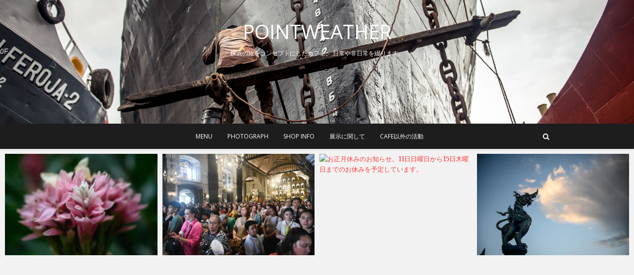

--- FILE ---
content_type: text/html; charset=UTF-8
request_url: http://pointweather.net/?Seguros-de-Vida-en-Forma-F-cil--Una-Gu-a-R-pida---Respuestas-a-sus-dudas-sobre-la-P-liza-de-Seguro-de-Vida-Permanente-
body_size: 12099
content:
<!DOCTYPE html>
<html lang="ja">
<head>
<meta charset="UTF-8" />
<link rel="profile" href="http://gmpg.org/xfn/11" />
<link rel="pingback" href="http://pointweather.net/wp/xmlrpc.php" />

	<!-- This site is optimized with the Yoast SEO plugin v15.2 - https://yoast.com/wordpress/plugins/seo/ -->
	<title>POINTWEATHER - 横浜の旅をコンセプトにしたカフェ。 日常や非日常を綴ります。</title>
	<meta name="description" content="横浜の旅をコンセプトにしたカフェ。 日常や非日常を綴ります。" />
	<meta name="robots" content="index, follow, max-snippet:-1, max-image-preview:large, max-video-preview:-1" />
	<link rel="canonical" href="https://pointweather.net/" />
	<link rel="next" href="https://pointweather.net/page/2/" />
	<meta property="og:locale" content="ja_JP" />
	<meta property="og:type" content="website" />
	<meta property="og:title" content="POINTWEATHER - 横浜の旅をコンセプトにしたカフェ。 日常や非日常を綴ります。" />
	<meta property="og:description" content="横浜の旅をコンセプトにしたカフェ。 日常や非日常を綴ります。" />
	<meta property="og:url" content="https://pointweather.net/" />
	<meta property="og:site_name" content="POINTWEATHER" />
	<meta name="twitter:card" content="summary_large_image" />
	<script type="application/ld+json" class="yoast-schema-graph">{"@context":"https://schema.org","@graph":[{"@type":"WebSite","@id":"https://pointweather.net/#website","url":"https://pointweather.net/","name":"POINTWEATHER","description":"\u6a2a\u6d5c\u306e\u65c5\u3092\u30b3\u30f3\u30bb\u30d7\u30c8\u306b\u3057\u305f\u30ab\u30d5\u30a7\u3002 \u65e5\u5e38\u3084\u975e\u65e5\u5e38\u3092\u7db4\u308a\u307e\u3059\u3002","potentialAction":[{"@type":"SearchAction","target":"https://pointweather.net/?s={search_term_string}","query-input":"required name=search_term_string"}],"inLanguage":"ja"},{"@type":"CollectionPage","@id":"https://pointweather.net/#webpage","url":"https://pointweather.net/","name":"POINTWEATHER - \u6a2a\u6d5c\u306e\u65c5\u3092\u30b3\u30f3\u30bb\u30d7\u30c8\u306b\u3057\u305f\u30ab\u30d5\u30a7\u3002 \u65e5\u5e38\u3084\u975e\u65e5\u5e38\u3092\u7db4\u308a\u307e\u3059\u3002","isPartOf":{"@id":"https://pointweather.net/#website"},"description":"\u6a2a\u6d5c\u306e\u65c5\u3092\u30b3\u30f3\u30bb\u30d7\u30c8\u306b\u3057\u305f\u30ab\u30d5\u30a7\u3002 \u65e5\u5e38\u3084\u975e\u65e5\u5e38\u3092\u7db4\u308a\u307e\u3059\u3002","inLanguage":"ja","potentialAction":[{"@type":"ReadAction","target":["https://pointweather.net/"]}]}]}</script>
	<!-- / Yoast SEO plugin. -->


<link rel='dns-prefetch' href='//secure.gravatar.com' />
<link rel='dns-prefetch' href='//fonts.googleapis.com' />
<link rel='dns-prefetch' href='//s.w.org' />
<link rel='dns-prefetch' href='//v0.wordpress.com' />
<link rel='dns-prefetch' href='//i0.wp.com' />
<link rel='dns-prefetch' href='//i1.wp.com' />
<link rel='dns-prefetch' href='//i2.wp.com' />
<link rel="alternate" type="application/rss+xml" title="POINTWEATHER &raquo; フィード" href="https://pointweather.net/feed/" />
<link rel="alternate" type="application/rss+xml" title="POINTWEATHER &raquo; コメントフィード" href="https://pointweather.net/comments/feed/" />
		<script type="text/javascript">
			window._wpemojiSettings = {"baseUrl":"https:\/\/s.w.org\/images\/core\/emoji\/13.0.0\/72x72\/","ext":".png","svgUrl":"https:\/\/s.w.org\/images\/core\/emoji\/13.0.0\/svg\/","svgExt":".svg","source":{"concatemoji":"http:\/\/pointweather.net\/wp\/wp-includes\/js\/wp-emoji-release.min.js?ver=5.5.17"}};
			!function(e,a,t){var n,r,o,i=a.createElement("canvas"),p=i.getContext&&i.getContext("2d");function s(e,t){var a=String.fromCharCode;p.clearRect(0,0,i.width,i.height),p.fillText(a.apply(this,e),0,0);e=i.toDataURL();return p.clearRect(0,0,i.width,i.height),p.fillText(a.apply(this,t),0,0),e===i.toDataURL()}function c(e){var t=a.createElement("script");t.src=e,t.defer=t.type="text/javascript",a.getElementsByTagName("head")[0].appendChild(t)}for(o=Array("flag","emoji"),t.supports={everything:!0,everythingExceptFlag:!0},r=0;r<o.length;r++)t.supports[o[r]]=function(e){if(!p||!p.fillText)return!1;switch(p.textBaseline="top",p.font="600 32px Arial",e){case"flag":return s([127987,65039,8205,9895,65039],[127987,65039,8203,9895,65039])?!1:!s([55356,56826,55356,56819],[55356,56826,8203,55356,56819])&&!s([55356,57332,56128,56423,56128,56418,56128,56421,56128,56430,56128,56423,56128,56447],[55356,57332,8203,56128,56423,8203,56128,56418,8203,56128,56421,8203,56128,56430,8203,56128,56423,8203,56128,56447]);case"emoji":return!s([55357,56424,8205,55356,57212],[55357,56424,8203,55356,57212])}return!1}(o[r]),t.supports.everything=t.supports.everything&&t.supports[o[r]],"flag"!==o[r]&&(t.supports.everythingExceptFlag=t.supports.everythingExceptFlag&&t.supports[o[r]]);t.supports.everythingExceptFlag=t.supports.everythingExceptFlag&&!t.supports.flag,t.DOMReady=!1,t.readyCallback=function(){t.DOMReady=!0},t.supports.everything||(n=function(){t.readyCallback()},a.addEventListener?(a.addEventListener("DOMContentLoaded",n,!1),e.addEventListener("load",n,!1)):(e.attachEvent("onload",n),a.attachEvent("onreadystatechange",function(){"complete"===a.readyState&&t.readyCallback()})),(n=t.source||{}).concatemoji?c(n.concatemoji):n.wpemoji&&n.twemoji&&(c(n.twemoji),c(n.wpemoji)))}(window,document,window._wpemojiSettings);
		</script>
		<style type="text/css">
img.wp-smiley,
img.emoji {
	display: inline !important;
	border: none !important;
	box-shadow: none !important;
	height: 1em !important;
	width: 1em !important;
	margin: 0 .07em !important;
	vertical-align: -0.1em !important;
	background: none !important;
	padding: 0 !important;
}
</style>
	<link rel='stylesheet' id='wp-block-library-css'  href='http://pointweather.net/wp/wp-includes/css/dist/block-library/style.min.css?ver=5.5.17' type='text/css' media='all' />
<style id='wp-block-library-inline-css' type='text/css'>
.has-text-align-justify{text-align:justify;}
</style>
<link rel='stylesheet' id='foobox-free-min-css'  href='http://pointweather.net/wp/wp-content/plugins/foobox-image-lightbox/free/css/foobox.free.min.css?ver=2.7.11' type='text/css' media='all' />
<link rel='stylesheet' id='bwg_frontend-css'  href='http://pointweather.net/wp/wp-content/plugins/photo-gallery/css/bwg_frontend.css?ver=1.4.7' type='text/css' media='all' />
<link rel='stylesheet' id='bwg_font-awesome-css'  href='http://pointweather.net/wp/wp-content/plugins/photo-gallery/css/font-awesome/font-awesome.css?ver=4.6.3' type='text/css' media='all' />
<link rel='stylesheet' id='bwg_mCustomScrollbar-css'  href='http://pointweather.net/wp/wp-content/plugins/photo-gallery/css/jquery.mCustomScrollbar.css?ver=1.4.7' type='text/css' media='all' />
<link rel='stylesheet' id='bwg_sumoselect-css'  href='http://pointweather.net/wp/wp-content/plugins/photo-gallery/css/sumoselect.css?ver=3.0.2' type='text/css' media='all' />
<link rel='stylesheet' id='pixgraphy-style-css'  href='http://pointweather.net/wp/wp-content/themes/pixgraphy/style.css?ver=5.5.17' type='text/css' media='all' />
<link rel='stylesheet' id='font-awesome-css'  href='http://pointweather.net/wp/wp-content/themes/pixgraphy/assets/font-awesome/css/font-awesome.min.css?ver=5.5.17' type='text/css' media='all' />
<link rel='stylesheet' id='animate-css'  href='http://pointweather.net/wp/wp-content/themes/pixgraphy/assets/wow/css/animate.min.css?ver=5.5.17' type='text/css' media='all' />
<link rel='stylesheet' id='pixgraphy-responsive-css'  href='http://pointweather.net/wp/wp-content/themes/pixgraphy/css/responsive.css?ver=5.5.17' type='text/css' media='all' />
<link rel='stylesheet' id='pixgraphy_google_fonts-css'  href='//fonts.googleapis.com/css?family=Open+Sans%3A400%2C400italic%2C600%7CMerriweather%3A400&#038;ver=5.5.17' type='text/css' media='all' />
<!-- Inline jetpack_facebook_likebox -->
<style id='jetpack_facebook_likebox-inline-css' type='text/css'>
.widget_facebook_likebox {
	overflow: hidden;
}

</style>
<link rel='stylesheet' id='jetpack_css-css'  href='http://pointweather.net/wp/wp-content/plugins/jetpack/css/jetpack.css?ver=9.0.5' type='text/css' media='all' />
<script type='text/javascript' src='http://pointweather.net/wp/wp-includes/js/jquery/jquery.js?ver=1.12.4-wp' id='jquery-core-js'></script>
<script type='text/javascript' id='bwg_frontend-js-extra'>
/* <![CDATA[ */
var bwg_objectsL10n = {"bwg_select_tag":"Select Tag","bwg_search":"\u691c\u7d22","bwg_show_ecommerce":"Show Ecommerce","bwg_hide_ecommerce":"Hide Ecommerce","bwg_show_comments":"\u30b3\u30e1\u30f3\u30c8\u3092\u8868\u793a\u3057\u307e\u3059","bwg_hide_comments":"\u30b3\u30e1\u30f3\u30c8\u3092\u975e\u8868\u793a\u306b\u3057\u307e\u3059","bwg_how_comments":"how Comments","bwg_restore":"\u5fa9\u5143\u3057\u307e\u3059","bwg_maximize":"\u6700\u5927\u5316\u3057\u307e\u3059","bwg_fullscreen":"\u30d5\u30eb\u30b9\u30af\u30ea\u30fc\u30f3"};
/* ]]> */
</script>
<script type='text/javascript' src='http://pointweather.net/wp/wp-content/plugins/photo-gallery/js/bwg_frontend.js?ver=1.4.7' id='bwg_frontend-js'></script>
<script type='text/javascript' src='http://pointweather.net/wp/wp-content/plugins/photo-gallery/js/jquery.sumoselect.min.js?ver=3.0.2' id='bwg_sumoselect-js'></script>
<script type='text/javascript' src='http://pointweather.net/wp/wp-content/plugins/photo-gallery/js/jquery.mobile.js?ver=1.4.7' id='bwg_jquery_mobile-js'></script>
<script type='text/javascript' src='http://pointweather.net/wp/wp-content/plugins/photo-gallery/js/jquery.mCustomScrollbar.concat.min.js?ver=1.4.7' id='bwg_mCustomScrollbar-js'></script>
<script type='text/javascript' src='http://pointweather.net/wp/wp-content/plugins/photo-gallery/js/jquery.fullscreen-0.4.1.js?ver=0.4.1' id='jquery-fullscreen-js'></script>
<script type='text/javascript' id='bwg_gallery_box-js-extra'>
/* <![CDATA[ */
var bwg_objectL10n = {"bwg_field_required":"field is required.","bwg_mail_validation":"\u3053\u308c\u306f\u6709\u52b9\u306a\u30e1\u30fc\u30eb\u30a2\u30c9\u30ec\u30b9\u3067\u306f\u3042\u308a\u307e\u305b\u3093\u3002","bwg_search_result":"\u691c\u7d22\u306b\u4e00\u81f4\u3059\u308b\u753b\u50cf\u304c\u3042\u308a\u307e\u305b\u3093\u3002"};
/* ]]> */
</script>
<script type='text/javascript' src='http://pointweather.net/wp/wp-content/plugins/photo-gallery/js/bwg_gallery_box.js?ver=1.4.7' id='bwg_gallery_box-js'></script>
<!--[if lt IE 9]>
<script type='text/javascript' src='http://pointweather.net/wp/wp-content/themes/pixgraphy/js/html5.js?ver=3.7.3' id='html5-js'></script>
<![endif]-->
<script type='text/javascript' id='foobox-free-min-js-before'>
/* Run FooBox FREE (v2.7.11) */
var FOOBOX = window.FOOBOX = {
	ready: true,
	preloadFont: false,
	disableOthers: false,
	o: {wordpress: { enabled: true }, countMessage:'image %index of %total', excludes:'.fbx-link,.nofoobox,.nolightbox,a[href*="pinterest.com/pin/create/button/"]', affiliate : { enabled: false }},
	selectors: [
		".foogallery-container.foogallery-lightbox-foobox", ".foogallery-container.foogallery-lightbox-foobox-free", ".gallery", ".wp-block-gallery", ".wp-caption", ".wp-block-image", "a:has(img[class*=wp-image-])", ".post a:has(img[class*=wp-image-])", ".foobox"
	],
	pre: function( $ ){
		// Custom JavaScript (Pre)
		
	},
	post: function( $ ){
		// Custom JavaScript (Post)
		
		// Custom Captions Code
		
	},
	custom: function( $ ){
		// Custom Extra JS
		
	}
};
</script>
<script type='text/javascript' src='http://pointweather.net/wp/wp-content/plugins/foobox-image-lightbox/free/js/foobox.free.min.js?ver=2.7.11' id='foobox-free-min-js'></script>
<link rel="https://api.w.org/" href="https://pointweather.net/wp-json/" /><link rel="EditURI" type="application/rsd+xml" title="RSD" href="https://pointweather.net/wp/xmlrpc.php?rsd" />
<link rel="wlwmanifest" type="application/wlwmanifest+xml" href="http://pointweather.net/wp/wp-includes/wlwmanifest.xml" /> 
<meta name="generator" content="WordPress 5.5.17" />
<link rel='shortlink' href='https://wp.me/5rHiL' />
<style type='text/css'>img#wpstats{display:none}</style>	<meta name="viewport" content="width=device-width" />
	<!-- Remove Parallax Effect on Header Image -->
<style type="text/css" media="screen">
.top-header {
				background-attachment: inherit;
				min-height: 250px;
			}

			@media only screen and (max-width: 1023px) { 
				.top-header {
					min-height: 160px;
				}
			}</style>
</head>
<body class="home blog wp-embed-responsive border-column photography">
	<div id="page" class="hfeed site">
	<a class="skip-link screen-reader-text" href="#content">Skip to content</a>
<!-- Masthead ============================================= -->
<header id="masthead" class="site-header" role="banner">
		<div class="top-header" style="background-image:url('http://pointweather.net/wp/wp-content/uploads/2019/04/a6d404d79c0662b3299cb303ee62f0a9.jpg');" >
			<div class="container clearfix">
				<div class="header-social-block">	<div class="social-links clearfix">
		<ul>
				</ul>

	</div><!-- end .social-links -->
</div><!-- end .header-social-block --><div id="site-branding">			<h1 id="site-title"> 			<a href="https://pointweather.net/" title="POINTWEATHER" rel="home"> POINTWEATHER </a>
						</h1>  <!-- end .site-title -->
							<div id="site-description"> 横浜の旅をコンセプトにしたカフェ。 日常や非日常を綴ります。 </div> <!-- end #site-description -->
			</div>			</div> <!-- end .container -->
		</div> <!-- end .top-header -->
				<!-- Main Header============================================= -->
				<div id="sticky_header">
					<div class="container clearfix">
						<!-- Main Nav ============================================= -->
												<nav id="site-navigation" class="main-navigation clearfix" role="navigation" aria-label="メインメニュー">
							<button class="menu-toggle" aria-controls="primary-menu" aria-expanded="false">
								<span class="line-one"></span>
					  			<span class="line-two"></span>
					  			<span class="line-three"></span>
						  	</button>
							<ul class="menu"><li class="page_item page-item-3554"><a href="https://pointweather.net/menu/">menu</a></li><li class="page_item page-item-3663"><a href="https://pointweather.net/photograph/">photograph</a></li><li class="page_item page-item-912"><a href="https://pointweather.net/pointweather/">SHOP INFO</a></li><li class="page_item page-item-10642"><a href="https://pointweather.net/%e5%b1%95%e7%a4%ba%e3%81%ab%e9%96%a2%e3%81%97%e3%81%a6/">展示に関して</a></li><li class="page_item page-item-5355"><a href="https://pointweather.net/cafe%e4%bb%a5%e5%a4%96%e3%81%ae%e6%b4%bb%e5%8b%95/">cafe以外の活動</a></li></ul>						</nav> <!-- end #site-navigation -->
													<button id="search-toggle" class="header-search"></button>
							<div id="search-box" class="clearfix">
								<form class="search-form" action="https://pointweather.net/" method="get">
		<input type="search" name="s" class="search-field" placeholder="検索…" autocomplete="off">
	<button type="submit" class="search-submit"><i class="fa fa-search"></i></button>
	</form> <!-- end .search-form -->							</div>  <!-- end #search-box -->
						</div> <!-- end .container -->
			</div> <!-- end #sticky_header --></header> <!-- end #masthead -->
<!-- Main Page Start ============================================= -->
<div id="content">
 		
	<main id="main" role="main">
		<!-- post_masonry ============================================= -->
<section id="post_masonry" class="four-column-post clearfix">
		<article id="post-30003" class="post-container pixgraphy-animation fadeInUp post-30003 post type-post status-publish format-standard has-post-thumbnail hentry category-25 category-4">
		<div class="post-column">
		<figure class="post-featured-image"><a href="https://pointweather.net/2026/01/21/%e6%97%85%e3%82%92%e3%81%99%e3%82%8b%e4%ba%ba%e3%81%a8%e7%a5%9e%e3%80%82%e5%8d%97%e5%9b%bd%e3%81%ae%e3%82%b5%e3%82%a4%e3%82%a8%e3%83%b3%e3%82%b9%e3%82%ac%e3%83%bc%e3%83%87%e3%83%b3%e3%81%a8%e8%be%bb/" title="旅する人と神。南国のサイエンスガーデンと辻の家"><img width="1500" height="1000" src="https://pointweather.net/wp/wp-content/uploads/2026/01/DSC_1734.jpg" class="attachment-post-thumbnails size-post-thumbnails wp-post-image" alt="旅する人と神。南国のサイエンスガーデンと辻の家" loading="lazy" title="旅する人と神。南国のサイエンスガーデンと辻の家" srcset="https://i1.wp.com/pointweather.net/wp/wp-content/uploads/2026/01/DSC_1734.jpg?w=1500&amp;ssl=1 1500w, https://i1.wp.com/pointweather.net/wp/wp-content/uploads/2026/01/DSC_1734.jpg?resize=300%2C200&amp;ssl=1 300w, https://i1.wp.com/pointweather.net/wp/wp-content/uploads/2026/01/DSC_1734.jpg?resize=1024%2C683&amp;ssl=1 1024w, https://i1.wp.com/pointweather.net/wp/wp-content/uploads/2026/01/DSC_1734.jpg?resize=768%2C512&amp;ssl=1 768w" sizes="(max-width: 1500px) 100vw, 1500px" data-attachment-id="30008" data-permalink="https://pointweather.net/2026/01/21/%e6%97%85%e3%82%92%e3%81%99%e3%82%8b%e4%ba%ba%e3%81%a8%e7%a5%9e%e3%80%82%e5%8d%97%e5%9b%bd%e3%81%ae%e3%82%b5%e3%82%a4%e3%82%a8%e3%83%b3%e3%82%b9%e3%82%ac%e3%83%bc%e3%83%87%e3%83%b3%e3%81%a8%e8%be%bb/dsc_1734/" data-orig-file="https://i1.wp.com/pointweather.net/wp/wp-content/uploads/2026/01/DSC_1734.jpg?fit=1500%2C1000&amp;ssl=1" data-orig-size="1500,1000" data-comments-opened="1" data-image-meta="{&quot;aperture&quot;:&quot;0&quot;,&quot;credit&quot;:&quot;&quot;,&quot;camera&quot;:&quot;&quot;,&quot;caption&quot;:&quot;&quot;,&quot;created_timestamp&quot;:&quot;0&quot;,&quot;copyright&quot;:&quot;&quot;,&quot;focal_length&quot;:&quot;0&quot;,&quot;iso&quot;:&quot;0&quot;,&quot;shutter_speed&quot;:&quot;0&quot;,&quot;title&quot;:&quot;&quot;,&quot;orientation&quot;:&quot;0&quot;}" data-image-title="DSC_1734" data-image-description="" data-medium-file="https://i1.wp.com/pointweather.net/wp/wp-content/uploads/2026/01/DSC_1734.jpg?fit=300%2C200&amp;ssl=1" data-large-file="https://i1.wp.com/pointweather.net/wp/wp-content/uploads/2026/01/DSC_1734.jpg?fit=790%2C527&amp;ssl=1" /></a></figure><!-- end.post-featured-image  -->			<header class="entry-header">
				<h2 class="entry-title">
					<a title="旅する人と神。南国のサイエンスガーデンと辻の家" href="https://pointweather.net/2026/01/21/%e6%97%85%e3%82%92%e3%81%99%e3%82%8b%e4%ba%ba%e3%81%a8%e7%a5%9e%e3%80%82%e5%8d%97%e5%9b%bd%e3%81%ae%e3%82%b5%e3%82%a4%e3%82%a8%e3%83%b3%e3%82%b9%e3%82%ac%e3%83%bc%e3%83%87%e3%83%b3%e3%81%a8%e8%be%bb/">旅する人と神。南国のサイエンスガーデンと辻の家</a>
				</h2>
				<!-- end.entry-title -->
				<div class="entry-content">
					<p>八重山の中心、石垣を訪れた年末の旅。 石垣の隣島、西表で行われる節祭が目当ての旅だったのですが、本当に偶然中の偶然でずっとファンだった人類学者の石倉敏明さんのトークが島であると知りびっくりしたのは出発のほんの数日前。土日&hellip; </p>
				</div>
				<!-- end .entry-content -->
									<div class="entry-meta">
						<span class="author vcard"><a href="https://pointweather.net/author/pointweather/" title="pointweather"><i class="fa fa-user"></i>
						pointweather </a></span> <span class="posted-on"><a title="13:51" href="https://pointweather.net/2026/01/21/%e6%97%85%e3%82%92%e3%81%99%e3%82%8b%e4%ba%ba%e3%81%a8%e7%a5%9e%e3%80%82%e5%8d%97%e5%9b%bd%e3%81%ae%e3%82%b5%e3%82%a4%e3%82%a8%e3%83%b3%e3%82%b9%e3%82%ac%e3%83%bc%e3%83%87%e3%83%b3%e3%81%a8%e8%be%bb/"><i class="fa fa-calendar"></i>
						2026年1月21日 </a></span>
												<span class="comments">
						<a href="https://pointweather.net/2026/01/21/%e6%97%85%e3%82%92%e3%81%99%e3%82%8b%e4%ba%ba%e3%81%a8%e7%a5%9e%e3%80%82%e5%8d%97%e5%9b%bd%e3%81%ae%e3%82%b5%e3%82%a4%e3%82%a8%e3%83%b3%e3%82%b9%e3%82%ac%e3%83%bc%e3%83%87%e3%83%b3%e3%81%a8%e8%be%bb/#respond"><i class="fa fa-comment"></i></a> </span>
											</div> <!-- end .entry-meta -->
				
			</header>
			<!-- end .entry-header -->
		</div>
		<!-- end .post-column -->
	</article>
	<!-- end .post-container -->
	<article id="post-29980" class="post-container pixgraphy-animation fadeInUp post-29980 post type-post status-publish format-standard has-post-thumbnail hentry category-weather-news category-25 category-4">
		<div class="post-column">
		<figure class="post-featured-image"><a href="https://pointweather.net/2026/01/16/%e3%82%b7%e3%83%8c%e3%83%ad%e3%82%b0%e7%a5%ad%e3%82%8a%e3%81%ae%e3%82%bb%e3%83%96%e3%82%88%e3%82%8a%e7%84%a1%e4%ba%8b%e3%81%ab%e5%b8%b0%e5%9b%bd%e3%80%82%e6%9c%ac%e6%97%a5%e5%a4%9c%e3%82%88%e3%82%8a/" title="シヌログ祭りのセブより無事に帰国。本日夜より営業再開。"><img width="1500" height="1000" src="https://pointweather.net/wp/wp-content/uploads/2026/01/DSC_4078-2.jpg" class="attachment-post-thumbnails size-post-thumbnails wp-post-image" alt="シヌログ祭りのセブより無事に帰国。本日夜より営業再開。" loading="lazy" title="シヌログ祭りのセブより無事に帰国。本日夜より営業再開。" srcset="https://i2.wp.com/pointweather.net/wp/wp-content/uploads/2026/01/DSC_4078-2.jpg?w=1500&amp;ssl=1 1500w, https://i2.wp.com/pointweather.net/wp/wp-content/uploads/2026/01/DSC_4078-2.jpg?resize=300%2C200&amp;ssl=1 300w, https://i2.wp.com/pointweather.net/wp/wp-content/uploads/2026/01/DSC_4078-2.jpg?resize=1024%2C683&amp;ssl=1 1024w, https://i2.wp.com/pointweather.net/wp/wp-content/uploads/2026/01/DSC_4078-2.jpg?resize=768%2C512&amp;ssl=1 768w" sizes="(max-width: 1500px) 100vw, 1500px" data-attachment-id="29990" data-permalink="https://pointweather.net/2026/01/16/%e3%82%b7%e3%83%8c%e3%83%ad%e3%82%b0%e7%a5%ad%e3%82%8a%e3%81%ae%e3%82%bb%e3%83%96%e3%82%88%e3%82%8a%e7%84%a1%e4%ba%8b%e3%81%ab%e5%b8%b0%e5%9b%bd%e3%80%82%e6%9c%ac%e6%97%a5%e5%a4%9c%e3%82%88%e3%82%8a/dsc_4078-2/" data-orig-file="https://i2.wp.com/pointweather.net/wp/wp-content/uploads/2026/01/DSC_4078-2.jpg?fit=1500%2C1000&amp;ssl=1" data-orig-size="1500,1000" data-comments-opened="1" data-image-meta="{&quot;aperture&quot;:&quot;0&quot;,&quot;credit&quot;:&quot;&quot;,&quot;camera&quot;:&quot;&quot;,&quot;caption&quot;:&quot;&quot;,&quot;created_timestamp&quot;:&quot;0&quot;,&quot;copyright&quot;:&quot;&quot;,&quot;focal_length&quot;:&quot;0&quot;,&quot;iso&quot;:&quot;0&quot;,&quot;shutter_speed&quot;:&quot;0&quot;,&quot;title&quot;:&quot;&quot;,&quot;orientation&quot;:&quot;0&quot;}" data-image-title="DSC_4078-2" data-image-description="" data-medium-file="https://i2.wp.com/pointweather.net/wp/wp-content/uploads/2026/01/DSC_4078-2.jpg?fit=300%2C200&amp;ssl=1" data-large-file="https://i2.wp.com/pointweather.net/wp/wp-content/uploads/2026/01/DSC_4078-2.jpg?fit=790%2C527&amp;ssl=1" /></a></figure><!-- end.post-featured-image  -->			<header class="entry-header">
				<h2 class="entry-title">
					<a title="シヌログ祭りのセブより無事に帰国。本日夜より営業再開。" href="https://pointweather.net/2026/01/16/%e3%82%b7%e3%83%8c%e3%83%ad%e3%82%b0%e7%a5%ad%e3%82%8a%e3%81%ae%e3%82%bb%e3%83%96%e3%82%88%e3%82%8a%e7%84%a1%e4%ba%8b%e3%81%ab%e5%b8%b0%e5%9b%bd%e3%80%82%e6%9c%ac%e6%97%a5%e5%a4%9c%e3%82%88%e3%82%8a/">シヌログ祭りのセブより無事に帰国。本日夜より営業再開。</a>
				</h2>
				<!-- end.entry-title -->
				<div class="entry-content">
					<p>色々あったフィリピンから無事に帰ってきました。行きは飛行機が飛び立つも機材トラブルがあったようで東京湾を2、3時間周回して成田リターン。 成田空港の隣接のホテルに泊まって帰宅という塩極まりない初日。 もう旅自体が消えたと&hellip; </p>
				</div>
				<!-- end .entry-content -->
									<div class="entry-meta">
						<span class="author vcard"><a href="https://pointweather.net/author/pointweather/" title="pointweather"><i class="fa fa-user"></i>
						pointweather </a></span> <span class="posted-on"><a title="17:03" href="https://pointweather.net/2026/01/16/%e3%82%b7%e3%83%8c%e3%83%ad%e3%82%b0%e7%a5%ad%e3%82%8a%e3%81%ae%e3%82%bb%e3%83%96%e3%82%88%e3%82%8a%e7%84%a1%e4%ba%8b%e3%81%ab%e5%b8%b0%e5%9b%bd%e3%80%82%e6%9c%ac%e6%97%a5%e5%a4%9c%e3%82%88%e3%82%8a/"><i class="fa fa-calendar"></i>
						2026年1月16日 </a></span>
												<span class="comments">
						<a href="https://pointweather.net/2026/01/16/%e3%82%b7%e3%83%8c%e3%83%ad%e3%82%b0%e7%a5%ad%e3%82%8a%e3%81%ae%e3%82%bb%e3%83%96%e3%82%88%e3%82%8a%e7%84%a1%e4%ba%8b%e3%81%ab%e5%b8%b0%e5%9b%bd%e3%80%82%e6%9c%ac%e6%97%a5%e5%a4%9c%e3%82%88%e3%82%8a/#respond"><i class="fa fa-comment"></i></a> </span>
											</div> <!-- end .entry-meta -->
				
			</header>
			<!-- end .entry-header -->
		</div>
		<!-- end .post-column -->
	</article>
	<!-- end .post-container -->
	<article id="post-29956" class="post-container pixgraphy-animation fadeInUp post-29956 post type-post status-publish format-standard has-post-thumbnail hentry category-weather-news category-4">
		<div class="post-column">
		<figure class="post-featured-image"><a href="https://pointweather.net/2026/01/07/%e3%81%8a%e6%ad%a3%e6%9c%88%e4%bc%91%e3%81%bf%e3%81%ae%e3%81%8a%e7%9f%a5%e3%82%89%e3%81%9b%e3%80%8211%e6%97%a5%e6%97%a5%e6%9b%9c%e6%97%a5%e3%81%8b%e3%82%8915%e6%97%a5%e6%9c%a8%e6%9b%9c%e6%97%a5/" title="お正月休みのお知らせ。11日日曜日から15日木曜日までのお休みを予定しています。"><img width="1500" height="1001" src="https://pointweather.net/wp/wp-content/uploads/2026/01/05-scaled-e1767792961665.jpg" class="attachment-post-thumbnails size-post-thumbnails wp-post-image" alt="お正月休みのお知らせ。11日日曜日から15日木曜日までのお休みを予定しています。" loading="lazy" title="お正月休みのお知らせ。11日日曜日から15日木曜日までのお休みを予定しています。" data-attachment-id="29951" data-permalink="https://pointweather.net/?attachment_id=29951" data-orig-file="https://i2.wp.com/pointweather.net/wp/wp-content/uploads/2026/01/05-scaled-e1767792961665.jpg?fit=1500%2C1001&amp;ssl=1" data-orig-size="1500,1001" data-comments-opened="1" data-image-meta="{&quot;aperture&quot;:&quot;3.5&quot;,&quot;credit&quot;:&quot;&quot;,&quot;camera&quot;:&quot;NIKON D750&quot;,&quot;caption&quot;:&quot;&quot;,&quot;created_timestamp&quot;:&quot;1530113436&quot;,&quot;copyright&quot;:&quot;&quot;,&quot;focal_length&quot;:&quot;48&quot;,&quot;iso&quot;:&quot;1600&quot;,&quot;shutter_speed&quot;:&quot;0.0015625&quot;,&quot;title&quot;:&quot;&quot;,&quot;orientation&quot;:&quot;0&quot;}" data-image-title="05" data-image-description="" data-medium-file="https://i2.wp.com/pointweather.net/wp/wp-content/uploads/2026/01/05-scaled-e1767792961665.jpg?fit=300%2C200&amp;ssl=1" data-large-file="https://i2.wp.com/pointweather.net/wp/wp-content/uploads/2026/01/05-scaled-e1767792961665.jpg?fit=790%2C528&amp;ssl=1" /></a></figure><!-- end.post-featured-image  -->			<header class="entry-header">
				<h2 class="entry-title">
					<a title="お正月休みのお知らせ。11日日曜日から15日木曜日までのお休みを予定しています。" href="https://pointweather.net/2026/01/07/%e3%81%8a%e6%ad%a3%e6%9c%88%e4%bc%91%e3%81%bf%e3%81%ae%e3%81%8a%e7%9f%a5%e3%82%89%e3%81%9b%e3%80%8211%e6%97%a5%e6%97%a5%e6%9b%9c%e6%97%a5%e3%81%8b%e3%82%8915%e6%97%a5%e6%9c%a8%e6%9b%9c%e6%97%a5/">お正月休みのお知らせ。11日日曜日から15日木曜日までのお休みを予定しています。</a>
				</h2>
				<!-- end.entry-title -->
				<div class="entry-content">
					<p>改めまして明けましておめでとうございます。 実は我々も遅れましてお正月の旅に出るため、少しお休みをいただこうと思います。行き先はフィリピン。 お店は11日日曜日から15日木曜日までのお休みを予定しています。 帰国後、16&hellip; </p>
				</div>
				<!-- end .entry-content -->
									<div class="entry-meta">
						<span class="author vcard"><a href="https://pointweather.net/author/pointweather/" title="pointweather"><i class="fa fa-user"></i>
						pointweather </a></span> <span class="posted-on"><a title="22:58" href="https://pointweather.net/2026/01/07/%e3%81%8a%e6%ad%a3%e6%9c%88%e4%bc%91%e3%81%bf%e3%81%ae%e3%81%8a%e7%9f%a5%e3%82%89%e3%81%9b%e3%80%8211%e6%97%a5%e6%97%a5%e6%9b%9c%e6%97%a5%e3%81%8b%e3%82%8915%e6%97%a5%e6%9c%a8%e6%9b%9c%e6%97%a5/"><i class="fa fa-calendar"></i>
						2026年1月7日 </a></span>
												<span class="comments">
						<a href="https://pointweather.net/2026/01/07/%e3%81%8a%e6%ad%a3%e6%9c%88%e4%bc%91%e3%81%bf%e3%81%ae%e3%81%8a%e7%9f%a5%e3%82%89%e3%81%9b%e3%80%8211%e6%97%a5%e6%97%a5%e6%9b%9c%e6%97%a5%e3%81%8b%e3%82%8915%e6%97%a5%e6%9c%a8%e6%9b%9c%e6%97%a5/#respond"><i class="fa fa-comment"></i></a> </span>
											</div> <!-- end .entry-meta -->
				
			</header>
			<!-- end .entry-header -->
		</div>
		<!-- end .post-column -->
	</article>
	<!-- end .post-container -->
	<article id="post-29887" class="post-container pixgraphy-animation fadeInUp post-29887 post type-post status-publish format-standard has-post-thumbnail hentry category-4">
		<div class="post-column">
		<figure class="post-featured-image"><a href="https://pointweather.net/2026/01/05/%e3%83%81%e3%82%a7%e3%83%b3%e3%83%a9%e3%82%a4%e3%82%92%e5%b7%a1%e3%82%8b02-%e3%80%82%e9%bb%92%e3%81%84%e6%9d%91%e3%81%a8%e9%9d%92%e3%81%84%e7%8f%8d%e7%8d%a3/" title="チェンライを巡る02 。黒い村と青い珍獣"><img width="1500" height="1000" src="https://pointweather.net/wp/wp-content/uploads/2026/01/DSC_6820.jpg" class="attachment-post-thumbnails size-post-thumbnails wp-post-image" alt="チェンライを巡る02 。黒い村と青い珍獣" loading="lazy" title="チェンライを巡る02 。黒い村と青い珍獣" srcset="https://i0.wp.com/pointweather.net/wp/wp-content/uploads/2026/01/DSC_6820.jpg?w=1500&amp;ssl=1 1500w, https://i0.wp.com/pointweather.net/wp/wp-content/uploads/2026/01/DSC_6820.jpg?resize=300%2C200&amp;ssl=1 300w, https://i0.wp.com/pointweather.net/wp/wp-content/uploads/2026/01/DSC_6820.jpg?resize=1024%2C683&amp;ssl=1 1024w, https://i0.wp.com/pointweather.net/wp/wp-content/uploads/2026/01/DSC_6820.jpg?resize=768%2C512&amp;ssl=1 768w" sizes="(max-width: 1500px) 100vw, 1500px" data-attachment-id="29928" data-permalink="https://pointweather.net/2026/01/05/%e3%83%81%e3%82%a7%e3%83%b3%e3%83%a9%e3%82%a4%e3%82%92%e5%b7%a1%e3%82%8b02-%e3%80%82%e9%bb%92%e3%81%84%e6%9d%91%e3%81%a8%e9%9d%92%e3%81%84%e7%8f%8d%e7%8d%a3/dsc_6820-2/" data-orig-file="https://i0.wp.com/pointweather.net/wp/wp-content/uploads/2026/01/DSC_6820.jpg?fit=1500%2C1000&amp;ssl=1" data-orig-size="1500,1000" data-comments-opened="1" data-image-meta="{&quot;aperture&quot;:&quot;0&quot;,&quot;credit&quot;:&quot;&quot;,&quot;camera&quot;:&quot;&quot;,&quot;caption&quot;:&quot;&quot;,&quot;created_timestamp&quot;:&quot;0&quot;,&quot;copyright&quot;:&quot;&quot;,&quot;focal_length&quot;:&quot;0&quot;,&quot;iso&quot;:&quot;0&quot;,&quot;shutter_speed&quot;:&quot;0&quot;,&quot;title&quot;:&quot;&quot;,&quot;orientation&quot;:&quot;0&quot;}" data-image-title="DSC_6820" data-image-description="" data-medium-file="https://i0.wp.com/pointweather.net/wp/wp-content/uploads/2026/01/DSC_6820.jpg?fit=300%2C200&amp;ssl=1" data-large-file="https://i0.wp.com/pointweather.net/wp/wp-content/uploads/2026/01/DSC_6820.jpg?fit=790%2C527&amp;ssl=1" /></a></figure><!-- end.post-featured-image  -->			<header class="entry-header">
				<h2 class="entry-title">
					<a title="チェンライを巡る02 。黒い村と青い珍獣" href="https://pointweather.net/2026/01/05/%e3%83%81%e3%82%a7%e3%83%b3%e3%83%a9%e3%82%a4%e3%82%92%e5%b7%a1%e3%82%8b02-%e3%80%82%e9%bb%92%e3%81%84%e6%9d%91%e3%81%a8%e9%9d%92%e3%81%84%e7%8f%8d%e7%8d%a3/">チェンライを巡る02 。黒い村と青い珍獣</a>
				</h2>
				<!-- end.entry-title -->
				<div class="entry-content">
					<p>&nbsp; バイクでチェンライを巡る旅をもう少し続けさせてください。 日差しは確かにギンギン。しかしそよぐ風はどこか優しい。日本の夏が暴力的なものになりつつある今、インドシナ半島でも山岳部の空気はここでの生活を視野に入&hellip; </p>
				</div>
				<!-- end .entry-content -->
									<div class="entry-meta">
						<span class="author vcard"><a href="https://pointweather.net/author/pointweather/" title="pointweather"><i class="fa fa-user"></i>
						pointweather </a></span> <span class="posted-on"><a title="20:44" href="https://pointweather.net/2026/01/05/%e3%83%81%e3%82%a7%e3%83%b3%e3%83%a9%e3%82%a4%e3%82%92%e5%b7%a1%e3%82%8b02-%e3%80%82%e9%bb%92%e3%81%84%e6%9d%91%e3%81%a8%e9%9d%92%e3%81%84%e7%8f%8d%e7%8d%a3/"><i class="fa fa-calendar"></i>
						2026年1月5日 </a></span>
												<span class="comments">
						<a href="https://pointweather.net/2026/01/05/%e3%83%81%e3%82%a7%e3%83%b3%e3%83%a9%e3%82%a4%e3%82%92%e5%b7%a1%e3%82%8b02-%e3%80%82%e9%bb%92%e3%81%84%e6%9d%91%e3%81%a8%e9%9d%92%e3%81%84%e7%8f%8d%e7%8d%a3/#respond"><i class="fa fa-comment"></i></a> </span>
											</div> <!-- end .entry-meta -->
				
			</header>
			<!-- end .entry-header -->
		</div>
		<!-- end .post-column -->
	</article>
	<!-- end .post-container -->
	<article id="post-29883" class="post-container pixgraphy-animation fadeInUp post-29883 post type-post status-publish format-standard has-post-thumbnail hentry category-weather-news">
		<div class="post-column">
		<figure class="post-featured-image"><a href="https://pointweather.net/2026/01/02/2025%e5%b9%b4%e5%a4%a7%e6%99%a6%e6%97%a5/" title="2025年大晦日。本年もお世話になりました。"><img width="1500" height="1000" src="https://pointweather.net/wp/wp-content/uploads/2026/01/DSC_2808.jpg" class="attachment-post-thumbnails size-post-thumbnails wp-post-image" alt="2025年大晦日。本年もお世話になりました。" loading="lazy" title="2025年大晦日。本年もお世話になりました。" srcset="https://i0.wp.com/pointweather.net/wp/wp-content/uploads/2026/01/DSC_2808.jpg?w=1500&amp;ssl=1 1500w, https://i0.wp.com/pointweather.net/wp/wp-content/uploads/2026/01/DSC_2808.jpg?resize=300%2C200&amp;ssl=1 300w, https://i0.wp.com/pointweather.net/wp/wp-content/uploads/2026/01/DSC_2808.jpg?resize=1024%2C683&amp;ssl=1 1024w, https://i0.wp.com/pointweather.net/wp/wp-content/uploads/2026/01/DSC_2808.jpg?resize=768%2C512&amp;ssl=1 768w" sizes="(max-width: 1500px) 100vw, 1500px" data-attachment-id="29884" data-permalink="https://pointweather.net/2026/01/02/2025%e5%b9%b4%e5%a4%a7%e6%99%a6%e6%97%a5/dsc_2808/" data-orig-file="https://i0.wp.com/pointweather.net/wp/wp-content/uploads/2026/01/DSC_2808.jpg?fit=1500%2C1000&amp;ssl=1" data-orig-size="1500,1000" data-comments-opened="1" data-image-meta="{&quot;aperture&quot;:&quot;0&quot;,&quot;credit&quot;:&quot;&quot;,&quot;camera&quot;:&quot;&quot;,&quot;caption&quot;:&quot;&quot;,&quot;created_timestamp&quot;:&quot;0&quot;,&quot;copyright&quot;:&quot;&quot;,&quot;focal_length&quot;:&quot;0&quot;,&quot;iso&quot;:&quot;0&quot;,&quot;shutter_speed&quot;:&quot;0&quot;,&quot;title&quot;:&quot;&quot;,&quot;orientation&quot;:&quot;0&quot;}" data-image-title="DSC_2808" data-image-description="" data-medium-file="https://i0.wp.com/pointweather.net/wp/wp-content/uploads/2026/01/DSC_2808.jpg?fit=300%2C200&amp;ssl=1" data-large-file="https://i0.wp.com/pointweather.net/wp/wp-content/uploads/2026/01/DSC_2808.jpg?fit=790%2C527&amp;ssl=1" /></a></figure><!-- end.post-featured-image  -->			<header class="entry-header">
				<h2 class="entry-title">
					<a title="2025年大晦日。本年もお世話になりました。" href="https://pointweather.net/2026/01/02/2025%e5%b9%b4%e5%a4%a7%e6%99%a6%e6%97%a5/">2025年大晦日。本年もお世話になりました。</a>
				</h2>
				<!-- end.entry-title -->
				<div class="entry-content">
					<p>無事本年も最後の営業を終えることができました。 2025年、おかげさまで激動の一年をなんとか乗り越えることができました。遊びに来てくださった方、気にしてくださった方、本当にありがとうございます。 元旦は木曽駒ヶ岳から始ま&hellip; </p>
				</div>
				<!-- end .entry-content -->
									<div class="entry-meta">
						<span class="author vcard"><a href="https://pointweather.net/author/pointweather/" title="pointweather"><i class="fa fa-user"></i>
						pointweather </a></span> <span class="posted-on"><a title="03:30" href="https://pointweather.net/2026/01/02/2025%e5%b9%b4%e5%a4%a7%e6%99%a6%e6%97%a5/"><i class="fa fa-calendar"></i>
						2026年1月2日 </a></span>
												<span class="comments">
						<a href="https://pointweather.net/2026/01/02/2025%e5%b9%b4%e5%a4%a7%e6%99%a6%e6%97%a5/#respond"><i class="fa fa-comment"></i></a> </span>
											</div> <!-- end .entry-meta -->
				
			</header>
			<!-- end .entry-header -->
		</div>
		<!-- end .post-column -->
	</article>
	<!-- end .post-container -->
	<article id="post-29820" class="post-container pixgraphy-animation fadeInUp post-29820 post type-post status-publish format-standard has-post-thumbnail hentry category-25 category-4">
		<div class="post-column">
		<figure class="post-featured-image"><a href="https://pointweather.net/2026/01/01/%e3%83%81%e3%82%a7%e3%83%b3%e3%83%a9%e3%82%a4%e3%82%92%e5%b7%a1%e3%82%8b01-%e7%99%bd%e5%af%ba%e3%81%a8/" title="チェンライを巡る01 。白寺と山の上の怪獣"><img width="1500" height="1000" src="https://pointweather.net/wp/wp-content/uploads/2026/01/DSC_6628.jpg" class="attachment-post-thumbnails size-post-thumbnails wp-post-image" alt="チェンライを巡る01 。白寺と山の上の怪獣" loading="lazy" title="チェンライを巡る01 。白寺と山の上の怪獣" srcset="https://i0.wp.com/pointweather.net/wp/wp-content/uploads/2026/01/DSC_6628.jpg?w=1500&amp;ssl=1 1500w, https://i0.wp.com/pointweather.net/wp/wp-content/uploads/2026/01/DSC_6628.jpg?resize=300%2C200&amp;ssl=1 300w, https://i0.wp.com/pointweather.net/wp/wp-content/uploads/2026/01/DSC_6628.jpg?resize=1024%2C683&amp;ssl=1 1024w, https://i0.wp.com/pointweather.net/wp/wp-content/uploads/2026/01/DSC_6628.jpg?resize=768%2C512&amp;ssl=1 768w" sizes="(max-width: 1500px) 100vw, 1500px" data-attachment-id="29874" data-permalink="https://pointweather.net/2026/01/01/%e3%83%81%e3%82%a7%e3%83%b3%e3%83%a9%e3%82%a4%e3%82%92%e5%b7%a1%e3%82%8b01-%e7%99%bd%e5%af%ba%e3%81%a8/dsc_6628/" data-orig-file="https://i0.wp.com/pointweather.net/wp/wp-content/uploads/2026/01/DSC_6628.jpg?fit=1500%2C1000&amp;ssl=1" data-orig-size="1500,1000" data-comments-opened="1" data-image-meta="{&quot;aperture&quot;:&quot;0&quot;,&quot;credit&quot;:&quot;&quot;,&quot;camera&quot;:&quot;&quot;,&quot;caption&quot;:&quot;&quot;,&quot;created_timestamp&quot;:&quot;0&quot;,&quot;copyright&quot;:&quot;&quot;,&quot;focal_length&quot;:&quot;0&quot;,&quot;iso&quot;:&quot;0&quot;,&quot;shutter_speed&quot;:&quot;0&quot;,&quot;title&quot;:&quot;&quot;,&quot;orientation&quot;:&quot;0&quot;}" data-image-title="DSC_6628" data-image-description="" data-medium-file="https://i0.wp.com/pointweather.net/wp/wp-content/uploads/2026/01/DSC_6628.jpg?fit=300%2C200&amp;ssl=1" data-large-file="https://i0.wp.com/pointweather.net/wp/wp-content/uploads/2026/01/DSC_6628.jpg?fit=790%2C527&amp;ssl=1" /></a></figure><!-- end.post-featured-image  -->			<header class="entry-header">
				<h2 class="entry-title">
					<a title="チェンライを巡る01 。白寺と山の上の怪獣" href="https://pointweather.net/2026/01/01/%e3%83%81%e3%82%a7%e3%83%b3%e3%83%a9%e3%82%a4%e3%82%92%e5%b7%a1%e3%82%8b01-%e7%99%bd%e5%af%ba%e3%81%a8/">チェンライを巡る01 。白寺と山の上の怪獣</a>
				</h2>
				<!-- end.entry-title -->
				<div class="entry-content">
					<p>とても有名な観光地で、なんだか気恥ずかしいですが、古き良き街チェンライで巡ったお寺をいくつかご紹介させてください。今回は二つ、白亜のワットロンクンと伝説の怪獣シーフーハーターを祀るワット プラタート ドーイカオクワーイ。&hellip; </p>
				</div>
				<!-- end .entry-content -->
									<div class="entry-meta">
						<span class="author vcard"><a href="https://pointweather.net/author/pointweather/" title="pointweather"><i class="fa fa-user"></i>
						pointweather </a></span> <span class="posted-on"><a title="12:20" href="https://pointweather.net/2026/01/01/%e3%83%81%e3%82%a7%e3%83%b3%e3%83%a9%e3%82%a4%e3%82%92%e5%b7%a1%e3%82%8b01-%e7%99%bd%e5%af%ba%e3%81%a8/"><i class="fa fa-calendar"></i>
						2026年1月1日 </a></span>
												<span class="comments">
						<a href="https://pointweather.net/2026/01/01/%e3%83%81%e3%82%a7%e3%83%b3%e3%83%a9%e3%82%a4%e3%82%92%e5%b7%a1%e3%82%8b01-%e7%99%bd%e5%af%ba%e3%81%a8/#respond"><i class="fa fa-comment"></i></a> </span>
											</div> <!-- end .entry-meta -->
				
			</header>
			<!-- end .entry-header -->
		</div>
		<!-- end .post-column -->
	</article>
	<!-- end .post-container -->
	<article id="post-29843" class="post-container pixgraphy-animation fadeInUp post-29843 post type-post status-publish format-standard has-post-thumbnail hentry category-1">
		<div class="post-column">
		<figure class="post-featured-image"><a href="https://pointweather.net/2025/12/29/%e5%b9%b4%e5%a7%8b%e5%b9%b4%e6%9c%ab%e5%96%b6%e6%a5%ad%e3%81%ae%e3%81%8a%e7%9f%a5%e3%82%89%e3%81%9b/" title="年始年末営業のお知らせ"><img width="2560" height="1707" src="https://pointweather.net/wp/wp-content/uploads/2025/12/DSC_1990-scaled.jpg" class="attachment-post-thumbnails size-post-thumbnails wp-post-image" alt="年始年末営業のお知らせ" loading="lazy" title="年始年末営業のお知らせ" srcset="https://i2.wp.com/pointweather.net/wp/wp-content/uploads/2025/12/DSC_1990-scaled.jpg?w=2560&amp;ssl=1 2560w, https://i2.wp.com/pointweather.net/wp/wp-content/uploads/2025/12/DSC_1990-scaled.jpg?resize=300%2C200&amp;ssl=1 300w, https://i2.wp.com/pointweather.net/wp/wp-content/uploads/2025/12/DSC_1990-scaled.jpg?resize=1024%2C683&amp;ssl=1 1024w, https://i2.wp.com/pointweather.net/wp/wp-content/uploads/2025/12/DSC_1990-scaled.jpg?resize=768%2C512&amp;ssl=1 768w, https://i2.wp.com/pointweather.net/wp/wp-content/uploads/2025/12/DSC_1990-scaled.jpg?resize=1536%2C1024&amp;ssl=1 1536w, https://i2.wp.com/pointweather.net/wp/wp-content/uploads/2025/12/DSC_1990-scaled.jpg?resize=2048%2C1365&amp;ssl=1 2048w, https://i2.wp.com/pointweather.net/wp/wp-content/uploads/2025/12/DSC_1990-scaled.jpg?w=2370&amp;ssl=1 2370w" sizes="(max-width: 2560px) 100vw, 2560px" data-attachment-id="29841" data-permalink="https://pointweather.net/2025/12/29/%e5%b9%b4%e5%a7%8b%e5%b9%b4%e6%9c%ab%e5%96%b6%e6%a5%ad%e3%81%ae%e3%81%8a%e7%9f%a5%e3%82%89%e3%81%9b/dsc_1990/" data-orig-file="https://i2.wp.com/pointweather.net/wp/wp-content/uploads/2025/12/DSC_1990-scaled.jpg?fit=2560%2C1707&amp;ssl=1" data-orig-size="2560,1707" data-comments-opened="1" data-image-meta="{&quot;aperture&quot;:&quot;2&quot;,&quot;credit&quot;:&quot;&quot;,&quot;camera&quot;:&quot;NIKON Z 50&quot;,&quot;caption&quot;:&quot;&quot;,&quot;created_timestamp&quot;:&quot;1767006123&quot;,&quot;copyright&quot;:&quot;&quot;,&quot;focal_length&quot;:&quot;40&quot;,&quot;iso&quot;:&quot;100&quot;,&quot;shutter_speed&quot;:&quot;0.00025&quot;,&quot;title&quot;:&quot;&quot;,&quot;orientation&quot;:&quot;1&quot;}" data-image-title="DSC_1990" data-image-description="" data-medium-file="https://i2.wp.com/pointweather.net/wp/wp-content/uploads/2025/12/DSC_1990-scaled.jpg?fit=300%2C200&amp;ssl=1" data-large-file="https://i2.wp.com/pointweather.net/wp/wp-content/uploads/2025/12/DSC_1990-scaled.jpg?fit=790%2C527&amp;ssl=1" /></a></figure><!-- end.post-featured-image  -->			<header class="entry-header">
				<h2 class="entry-title">
					<a title="年始年末営業のお知らせ" href="https://pointweather.net/2025/12/29/%e5%b9%b4%e5%a7%8b%e5%b9%b4%e6%9c%ab%e5%96%b6%e6%a5%ad%e3%81%ae%e3%81%8a%e7%9f%a5%e3%82%89%e3%81%9b/">年始年末営業のお知らせ</a>
				</h2>
				<!-- end.entry-title -->
				<div class="entry-content">
					<p>こんにちはスタッフ柚希です。改めて年末年始のお知らせになります。 年末営業、変わらず大晦日まで！ぜひ食べに来てくださいね。 12月30日（火）12月31日（水）営業日 11：30 〜16:00(15:30LO) 1月1日&hellip; </p>
				</div>
				<!-- end .entry-content -->
									<div class="entry-meta">
						<span class="author vcard"><a href="https://pointweather.net/author/pointweather/" title="pointweather"><i class="fa fa-user"></i>
						pointweather </a></span> <span class="posted-on"><a title="11:43" href="https://pointweather.net/2025/12/29/%e5%b9%b4%e5%a7%8b%e5%b9%b4%e6%9c%ab%e5%96%b6%e6%a5%ad%e3%81%ae%e3%81%8a%e7%9f%a5%e3%82%89%e3%81%9b/"><i class="fa fa-calendar"></i>
						2025年12月29日 </a></span>
												<span class="comments">
						<a href="https://pointweather.net/2025/12/29/%e5%b9%b4%e5%a7%8b%e5%b9%b4%e6%9c%ab%e5%96%b6%e6%a5%ad%e3%81%ae%e3%81%8a%e7%9f%a5%e3%82%89%e3%81%9b/#respond"><i class="fa fa-comment"></i></a> </span>
											</div> <!-- end .entry-meta -->
				
			</header>
			<!-- end .entry-header -->
		</div>
		<!-- end .post-column -->
	</article>
	<!-- end .post-container -->
	<article id="post-29765" class="post-container pixgraphy-animation fadeInUp post-29765 post type-post status-publish format-standard has-post-thumbnail hentry category-8">
		<div class="post-column">
		<figure class="post-featured-image"><a href="https://pointweather.net/2025/12/24/%e7%a7%8b%e3%81%ae%e8%8a%b8%e8%a1%93%e7%a5%ad3%e3%80%82fuji-textile-week%e3%81%a8%e5%85%ab%e7%8e%8b%e5%ad%90%e8%8a%b8%e8%a1%93%e7%a5%ad%e3%81%b8/" title="秋の芸術祭3。FUJI TEXTILE WEEKと八王子芸術祭へ"><img width="1500" height="1000" src="https://pointweather.net/wp/wp-content/uploads/2025/12/DSC_1967.jpg" class="attachment-post-thumbnails size-post-thumbnails wp-post-image" alt="秋の芸術祭3。FUJI TEXTILE WEEKと八王子芸術祭へ" loading="lazy" title="秋の芸術祭3。FUJI TEXTILE WEEKと八王子芸術祭へ" srcset="https://i2.wp.com/pointweather.net/wp/wp-content/uploads/2025/12/DSC_1967.jpg?w=1500&amp;ssl=1 1500w, https://i2.wp.com/pointweather.net/wp/wp-content/uploads/2025/12/DSC_1967.jpg?resize=300%2C200&amp;ssl=1 300w, https://i2.wp.com/pointweather.net/wp/wp-content/uploads/2025/12/DSC_1967.jpg?resize=1024%2C683&amp;ssl=1 1024w, https://i2.wp.com/pointweather.net/wp/wp-content/uploads/2025/12/DSC_1967.jpg?resize=768%2C512&amp;ssl=1 768w" sizes="(max-width: 1500px) 100vw, 1500px" data-attachment-id="29804" data-permalink="https://pointweather.net/2025/12/24/%e7%a7%8b%e3%81%ae%e8%8a%b8%e8%a1%93%e7%a5%ad3%e3%80%82fuji-textile-week%e3%81%a8%e5%85%ab%e7%8e%8b%e5%ad%90%e8%8a%b8%e8%a1%93%e7%a5%ad%e3%81%b8/dsc_1967-2/" data-orig-file="https://i2.wp.com/pointweather.net/wp/wp-content/uploads/2025/12/DSC_1967.jpg?fit=1500%2C1000&amp;ssl=1" data-orig-size="1500,1000" data-comments-opened="1" data-image-meta="{&quot;aperture&quot;:&quot;0&quot;,&quot;credit&quot;:&quot;&quot;,&quot;camera&quot;:&quot;&quot;,&quot;caption&quot;:&quot;&quot;,&quot;created_timestamp&quot;:&quot;0&quot;,&quot;copyright&quot;:&quot;&quot;,&quot;focal_length&quot;:&quot;0&quot;,&quot;iso&quot;:&quot;0&quot;,&quot;shutter_speed&quot;:&quot;0&quot;,&quot;title&quot;:&quot;&quot;,&quot;orientation&quot;:&quot;0&quot;}" data-image-title="DSC_1967" data-image-description="" data-medium-file="https://i2.wp.com/pointweather.net/wp/wp-content/uploads/2025/12/DSC_1967.jpg?fit=300%2C200&amp;ssl=1" data-large-file="https://i2.wp.com/pointweather.net/wp/wp-content/uploads/2025/12/DSC_1967.jpg?fit=790%2C527&amp;ssl=1" /></a></figure><!-- end.post-featured-image  -->			<header class="entry-header">
				<h2 class="entry-title">
					<a title="秋の芸術祭3。FUJI TEXTILE WEEKと八王子芸術祭へ" href="https://pointweather.net/2025/12/24/%e7%a7%8b%e3%81%ae%e8%8a%b8%e8%a1%93%e7%a5%ad3%e3%80%82fuji-textile-week%e3%81%a8%e5%85%ab%e7%8e%8b%e5%ad%90%e8%8a%b8%e8%a1%93%e7%a5%ad%e3%81%b8/">秋の芸術祭3。FUJI TEXTILE WEEKと八王子芸術祭へ</a>
				</h2>
				<!-- end.entry-title -->
				<div class="entry-content">
					<p>富士吉田と八王子。比較的ご近所で開催されていた芸術祭にも足を運びました。 近いとはいえ富士吉田は山梨県。朝イチで出かけて夜営業までに帰ってくるという弾丸スケジュールだったのですが、前回食べて衝撃を受けた吉田うどんも食べる&hellip; </p>
				</div>
				<!-- end .entry-content -->
									<div class="entry-meta">
						<span class="author vcard"><a href="https://pointweather.net/author/pointweather/" title="pointweather"><i class="fa fa-user"></i>
						pointweather </a></span> <span class="posted-on"><a title="14:46" href="https://pointweather.net/2025/12/24/%e7%a7%8b%e3%81%ae%e8%8a%b8%e8%a1%93%e7%a5%ad3%e3%80%82fuji-textile-week%e3%81%a8%e5%85%ab%e7%8e%8b%e5%ad%90%e8%8a%b8%e8%a1%93%e7%a5%ad%e3%81%b8/"><i class="fa fa-calendar"></i>
						2025年12月24日 </a></span>
												<span class="comments">
						<a href="https://pointweather.net/2025/12/24/%e7%a7%8b%e3%81%ae%e8%8a%b8%e8%a1%93%e7%a5%ad3%e3%80%82fuji-textile-week%e3%81%a8%e5%85%ab%e7%8e%8b%e5%ad%90%e8%8a%b8%e8%a1%93%e7%a5%ad%e3%81%b8/#respond"><i class="fa fa-comment"></i></a> </span>
											</div> <!-- end .entry-meta -->
				
			</header>
			<!-- end .entry-header -->
		</div>
		<!-- end .post-column -->
	</article>
	<!-- end .post-container -->
	<article id="post-29688" class="post-container pixgraphy-animation fadeInUp post-29688 post type-post status-publish format-standard has-post-thumbnail hentry category-8">
		<div class="post-column">
		<figure class="post-featured-image"><a href="https://pointweather.net/2025/12/23/%e7%a7%8b%e3%81%ae%e8%8a%b8%e8%a1%93%e7%a5%ad%ef%bc%92%e3%80%82%e5%9b%bd%e9%9a%9b%e8%8a%b8%e8%a1%93%e7%a5%ad%e3%81%82%e3%81%84%e3%81%a12025%e3%81%b8/" title="秋の芸術祭２。国際芸術祭あいち2025へ"><img width="1500" height="1000" src="https://pointweather.net/wp/wp-content/uploads/2025/12/DSC_8451.jpg" class="attachment-post-thumbnails size-post-thumbnails wp-post-image" alt="秋の芸術祭２。国際芸術祭あいち2025へ" loading="lazy" title="秋の芸術祭２。国際芸術祭あいち2025へ" srcset="https://i0.wp.com/pointweather.net/wp/wp-content/uploads/2025/12/DSC_8451.jpg?w=1500&amp;ssl=1 1500w, https://i0.wp.com/pointweather.net/wp/wp-content/uploads/2025/12/DSC_8451.jpg?resize=300%2C200&amp;ssl=1 300w, https://i0.wp.com/pointweather.net/wp/wp-content/uploads/2025/12/DSC_8451.jpg?resize=1024%2C683&amp;ssl=1 1024w, https://i0.wp.com/pointweather.net/wp/wp-content/uploads/2025/12/DSC_8451.jpg?resize=768%2C512&amp;ssl=1 768w" sizes="(max-width: 1500px) 100vw, 1500px" data-attachment-id="29693" data-permalink="https://pointweather.net/2025/12/23/%e7%a7%8b%e3%81%ae%e8%8a%b8%e8%a1%93%e7%a5%ad%ef%bc%92%e3%80%82%e5%9b%bd%e9%9a%9b%e8%8a%b8%e8%a1%93%e7%a5%ad%e3%81%82%e3%81%84%e3%81%a12025%e3%81%b8/dsc_8451/" data-orig-file="https://i0.wp.com/pointweather.net/wp/wp-content/uploads/2025/12/DSC_8451.jpg?fit=1500%2C1000&amp;ssl=1" data-orig-size="1500,1000" data-comments-opened="1" data-image-meta="{&quot;aperture&quot;:&quot;0&quot;,&quot;credit&quot;:&quot;&quot;,&quot;camera&quot;:&quot;&quot;,&quot;caption&quot;:&quot;&quot;,&quot;created_timestamp&quot;:&quot;0&quot;,&quot;copyright&quot;:&quot;&quot;,&quot;focal_length&quot;:&quot;0&quot;,&quot;iso&quot;:&quot;0&quot;,&quot;shutter_speed&quot;:&quot;0&quot;,&quot;title&quot;:&quot;&quot;,&quot;orientation&quot;:&quot;0&quot;}" data-image-title="DSC_8451" data-image-description="" data-medium-file="https://i0.wp.com/pointweather.net/wp/wp-content/uploads/2025/12/DSC_8451.jpg?fit=300%2C200&amp;ssl=1" data-large-file="https://i0.wp.com/pointweather.net/wp/wp-content/uploads/2025/12/DSC_8451.jpg?fit=790%2C527&amp;ssl=1" /></a></figure><!-- end.post-featured-image  -->			<header class="entry-header">
				<h2 class="entry-title">
					<a title="秋の芸術祭２。国際芸術祭あいち2025へ" href="https://pointweather.net/2025/12/23/%e7%a7%8b%e3%81%ae%e8%8a%b8%e8%a1%93%e7%a5%ad%ef%bc%92%e3%80%82%e5%9b%bd%e9%9a%9b%e8%8a%b8%e8%a1%93%e7%a5%ad%e3%81%82%e3%81%84%e3%81%a12025%e3%81%b8/">秋の芸術祭２。国際芸術祭あいち2025へ</a>
				</h2>
				<!-- end.entry-title -->
				<div class="entry-content">
					<p>灰と薔薇のあいまに。詩的で意味深。それでもこの世界の全てを包み込む覚悟のような強い意志が感じられるテーマを掲げた愛知で行われた芸術祭に行ってきました。 他の地域で行われるそれと比べて、明確に鋭くこの社会の中で燻り続ける問&hellip; </p>
				</div>
				<!-- end .entry-content -->
									<div class="entry-meta">
						<span class="author vcard"><a href="https://pointweather.net/author/pointweather/" title="pointweather"><i class="fa fa-user"></i>
						pointweather </a></span> <span class="posted-on"><a title="01:30" href="https://pointweather.net/2025/12/23/%e7%a7%8b%e3%81%ae%e8%8a%b8%e8%a1%93%e7%a5%ad%ef%bc%92%e3%80%82%e5%9b%bd%e9%9a%9b%e8%8a%b8%e8%a1%93%e7%a5%ad%e3%81%82%e3%81%84%e3%81%a12025%e3%81%b8/"><i class="fa fa-calendar"></i>
						2025年12月23日 </a></span>
												<span class="comments">
						<a href="https://pointweather.net/2025/12/23/%e7%a7%8b%e3%81%ae%e8%8a%b8%e8%a1%93%e7%a5%ad%ef%bc%92%e3%80%82%e5%9b%bd%e9%9a%9b%e8%8a%b8%e8%a1%93%e7%a5%ad%e3%81%82%e3%81%84%e3%81%a12025%e3%81%b8/#respond"><i class="fa fa-comment"></i></a> </span>
											</div> <!-- end .entry-meta -->
				
			</header>
			<!-- end .entry-header -->
		</div>
		<!-- end .post-column -->
	</article>
	<!-- end .post-container -->
	<article id="post-29677" class="post-container pixgraphy-animation fadeInUp post-29677 post type-post status-publish format-standard has-post-thumbnail hentry category-weather-news">
		<div class="post-column">
		<figure class="post-featured-image"><a href="https://pointweather.net/2025/12/19/2025%e5%b9%b4%e3%81%ae%e9%87%91%e6%9b%9c%e5%a4%9c%e5%96%b6%e6%a5%ad%e3%81%a8%e5%b9%b4%e6%9c%ab%e5%b9%b4%e5%a7%8b/" title="2025年の金曜夜営業と年末年始"><img width="1500" height="1000" src="https://pointweather.net/wp/wp-content/uploads/2025/12/DSC_2575.jpg" class="attachment-post-thumbnails size-post-thumbnails wp-post-image" alt="2025年の金曜夜営業と年末年始" loading="lazy" title="2025年の金曜夜営業と年末年始" srcset="https://i0.wp.com/pointweather.net/wp/wp-content/uploads/2025/12/DSC_2575.jpg?w=1500&amp;ssl=1 1500w, https://i0.wp.com/pointweather.net/wp/wp-content/uploads/2025/12/DSC_2575.jpg?resize=300%2C200&amp;ssl=1 300w, https://i0.wp.com/pointweather.net/wp/wp-content/uploads/2025/12/DSC_2575.jpg?resize=1024%2C683&amp;ssl=1 1024w, https://i0.wp.com/pointweather.net/wp/wp-content/uploads/2025/12/DSC_2575.jpg?resize=768%2C512&amp;ssl=1 768w" sizes="(max-width: 1500px) 100vw, 1500px" data-attachment-id="29678" data-permalink="https://pointweather.net/2025/12/19/2025%e5%b9%b4%e3%81%ae%e9%87%91%e6%9b%9c%e5%a4%9c%e5%96%b6%e6%a5%ad%e3%81%a8%e5%b9%b4%e6%9c%ab%e5%b9%b4%e5%a7%8b/dsc_2575-2/" data-orig-file="https://i0.wp.com/pointweather.net/wp/wp-content/uploads/2025/12/DSC_2575.jpg?fit=1500%2C1000&amp;ssl=1" data-orig-size="1500,1000" data-comments-opened="1" data-image-meta="{&quot;aperture&quot;:&quot;0&quot;,&quot;credit&quot;:&quot;&quot;,&quot;camera&quot;:&quot;&quot;,&quot;caption&quot;:&quot;&quot;,&quot;created_timestamp&quot;:&quot;0&quot;,&quot;copyright&quot;:&quot;&quot;,&quot;focal_length&quot;:&quot;0&quot;,&quot;iso&quot;:&quot;0&quot;,&quot;shutter_speed&quot;:&quot;0&quot;,&quot;title&quot;:&quot;&quot;,&quot;orientation&quot;:&quot;0&quot;}" data-image-title="DSC_2575" data-image-description="" data-medium-file="https://i0.wp.com/pointweather.net/wp/wp-content/uploads/2025/12/DSC_2575.jpg?fit=300%2C200&amp;ssl=1" data-large-file="https://i0.wp.com/pointweather.net/wp/wp-content/uploads/2025/12/DSC_2575.jpg?fit=790%2C527&amp;ssl=1" /></a></figure><!-- end.post-featured-image  -->			<header class="entry-header">
				<h2 class="entry-title">
					<a title="2025年の金曜夜営業と年末年始" href="https://pointweather.net/2025/12/19/2025%e5%b9%b4%e3%81%ae%e9%87%91%e6%9b%9c%e5%a4%9c%e5%96%b6%e6%a5%ad%e3%81%a8%e5%b9%b4%e6%9c%ab%e5%b9%b4%e5%a7%8b/">2025年の金曜夜営業と年末年始</a>
				</h2>
				<!-- end.entry-title -->
				<div class="entry-content">
					<p>こんにちはスタッフ柚希です。 12月もいよいよ後半。年末年始の営業などのお知らせをさせていただきます。まず今年最後の金曜日26日。この日を夜営業、18時から21時までも営業させてもらおうと思います。お昼の11時半から16&hellip; </p>
				</div>
				<!-- end .entry-content -->
									<div class="entry-meta">
						<span class="author vcard"><a href="https://pointweather.net/author/pointweather/" title="pointweather"><i class="fa fa-user"></i>
						pointweather </a></span> <span class="posted-on"><a title="15:38" href="https://pointweather.net/2025/12/19/2025%e5%b9%b4%e3%81%ae%e9%87%91%e6%9b%9c%e5%a4%9c%e5%96%b6%e6%a5%ad%e3%81%a8%e5%b9%b4%e6%9c%ab%e5%b9%b4%e5%a7%8b/"><i class="fa fa-calendar"></i>
						2025年12月19日 </a></span>
												<span class="comments">
						<a href="https://pointweather.net/2025/12/19/2025%e5%b9%b4%e3%81%ae%e9%87%91%e6%9b%9c%e5%a4%9c%e5%96%b6%e6%a5%ad%e3%81%a8%e5%b9%b4%e6%9c%ab%e5%b9%b4%e5%a7%8b/#respond"><i class="fa fa-comment"></i></a> </span>
											</div> <!-- end .entry-meta -->
				
			</header>
			<!-- end .entry-header -->
		</div>
		<!-- end .post-column -->
	</article>
	<!-- end .post-container -->
</section>
<div class="container">		<ul class="default-wp-page clearfix">
			<li class="previous">
				<a href="https://pointweather.net/page/2/?Seguros-de-Vida-en-Forma-F-cil--Una-Gu-a-R-pida---Respuestas-a-sus-dudas-sobre-la-P-liza-de-Seguro-de-Vida-Permanente-" >&laquo; 前のページ</a>			</li>
			<li class="next">
							</li>
		</ul>
		</div> <!-- end .container --><!-- end #post_masonry -->
	</main> <!-- end #main -->
	</div> <!-- end #content -->
<!-- Footer Start ============================================= -->
<footer id="colophon" class="site-footer clearfix" role="contentinfo">
<div class="site-info" >
	<div class="container">
		<div class="social-links clearfix">
		<ul>
				</ul>

	</div><!-- end .social-links -->
<div class="copyright">&copy; 2026 			<a title="POINTWEATHER" target="_blank" href="https://pointweather.net/">POINTWEATHER</a> | 
							Designed by: <a title="Theme Freesia" target="_blank" href="https://themefreesia.com">Theme Freesia</a> | 
							Powered by: <a title="WordPress" target="_blank" href="http://wordpress.org">WordPress</a>
						</div>
					<div style="clear:both;"></div>
		</div> <!-- end .container -->
	</div> <!-- end .site-info -->
		<button class="go-to-top"><a title="Go to Top" href="#masthead"><i class="fa fa-angle-double-up"></i></a></button> <!-- end .go-to-top -->
	</footer> <!-- end #colophon -->
</div> <!-- end #page -->
<script type='text/javascript' src='http://pointweather.net/wp/wp-content/plugins/jetpack/_inc/build/photon/photon.min.js?ver=20191001' id='jetpack-photon-js'></script>
<script type='text/javascript' src='http://pointweather.net/wp/wp-content/themes/pixgraphy/assets/wow/js/wow.min.js?ver=5.5.17' id='wow-js'></script>
<script type='text/javascript' src='http://pointweather.net/wp/wp-content/themes/pixgraphy/assets/wow/js/wow-settings.js?ver=5.5.17' id='pixgraphy-wow-settings-js'></script>
<script type='text/javascript' src='http://pointweather.net/wp/wp-content/themes/pixgraphy/js/navigation.js?ver=5.5.17' id='pixgraphy-navigation-js'></script>
<script type='text/javascript' src='http://pointweather.net/wp/wp-content/themes/pixgraphy/js/jquery.cycle.all.js?ver=5.5.17' id='jquery-cycle-all-js'></script>
<script type='text/javascript' id='pixgraphy-slider-js-extra'>
/* <![CDATA[ */
var pixgraphy_slider_value = {"transition_effect":"fade","transition_delay":"4000","transition_duration":"1000"};
/* ]]> */
</script>
<script type='text/javascript' src='http://pointweather.net/wp/wp-content/themes/pixgraphy/js/pixgraphy-slider-setting.js?ver=5.5.17' id='pixgraphy-slider-js'></script>
<script type='text/javascript' src='http://pointweather.net/wp/wp-content/themes/pixgraphy/js/pixgraphy-main.js?ver=5.5.17' id='pixgraphy-main-js'></script>
<script type='text/javascript' src='http://pointweather.net/wp/wp-includes/js/imagesloaded.min.js?ver=4.1.4' id='imagesloaded-js'></script>
<script type='text/javascript' src='http://pointweather.net/wp/wp-includes/js/masonry.min.js?ver=4.2.2' id='masonry-js'></script>
<script type='text/javascript' src='http://pointweather.net/wp/wp-content/themes/pixgraphy/js/pixgraphy-masonry.js?ver=5.5.17' id='pixgraphy-masonry-js'></script>
<script type='text/javascript' src='http://pointweather.net/wp/wp-content/themes/pixgraphy/js/skip-link-focus-fix.js?ver=5.5.17' id='pixgraphy-skip-link-focus-fix-js'></script>
<script type='text/javascript' src='http://pointweather.net/wp/wp-content/themes/pixgraphy/assets/sticky/jquery.sticky.min.js?ver=5.5.17' id='jquery-sticky-js'></script>
<script type='text/javascript' src='http://pointweather.net/wp/wp-content/themes/pixgraphy/assets/sticky/sticky-settings.js?ver=5.5.17' id='pixgraphy-sticky-settings-js'></script>
<script type='text/javascript' id='jetpack-facebook-embed-js-extra'>
/* <![CDATA[ */
var jpfbembed = {"appid":"249643311490","locale":"en_US"};
/* ]]> */
</script>
<script type='text/javascript' src='http://pointweather.net/wp/wp-content/plugins/jetpack/_inc/build/facebook-embed.min.js' id='jetpack-facebook-embed-js'></script>
<script type='text/javascript' src='http://pointweather.net/wp/wp-includes/js/wp-embed.min.js?ver=5.5.17' id='wp-embed-js'></script>
<script type='text/javascript' id='jetpack-carousel-js-extra'>
/* <![CDATA[ */
var jetpackCarouselStrings = {"widths":[370,700,1000,1200,1400,2000],"is_logged_in":"","lang":"ja","ajaxurl":"http:\/\/pointweather.net\/wp\/wp-admin\/admin-ajax.php","nonce":"1521315aae","display_exif":"1","display_comments":"1","display_geo":"1","single_image_gallery":"1","single_image_gallery_media_file":"","background_color":"black","comment":"\u30b3\u30e1\u30f3\u30c8","post_comment":"\u30b3\u30e1\u30f3\u30c8\u3092\u9001\u4fe1","write_comment":"\u30b3\u30e1\u30f3\u30c8\u3092\u3069\u3046\u305e","loading_comments":"\u30b3\u30e1\u30f3\u30c8\u3092\u8aad\u307f\u8fbc\u307f\u4e2d\u2026","download_original":"\u30d5\u30eb\u30b5\u30a4\u30ba\u8868\u793a <span class=\"photo-size\">{0}<span class=\"photo-size-times\">\u00d7<\/span>{1}<\/span>","no_comment_text":"\u30b3\u30e1\u30f3\u30c8\u306e\u30e1\u30c3\u30bb\u30fc\u30b8\u3092\u3054\u8a18\u5165\u304f\u3060\u3055\u3044\u3002","no_comment_email":"\u30b3\u30e1\u30f3\u30c8\u3059\u308b\u306b\u306f\u30e1\u30fc\u30eb\u30a2\u30c9\u30ec\u30b9\u3092\u3054\u8a18\u5165\u304f\u3060\u3055\u3044\u3002","no_comment_author":"\u30b3\u30e1\u30f3\u30c8\u3059\u308b\u306b\u306f\u304a\u540d\u524d\u3092\u3054\u8a18\u5165\u304f\u3060\u3055\u3044\u3002","comment_post_error":"\u30b3\u30e1\u30f3\u30c8\u6295\u7a3f\u306e\u969b\u306b\u30a8\u30e9\u30fc\u304c\u767a\u751f\u3057\u307e\u3057\u305f\u3002\u5f8c\u307b\u3069\u3082\u3046\u4e00\u5ea6\u304a\u8a66\u3057\u304f\u3060\u3055\u3044\u3002","comment_approved":"\u30b3\u30e1\u30f3\u30c8\u304c\u627f\u8a8d\u3055\u308c\u307e\u3057\u305f\u3002","comment_unapproved":"\u30b3\u30e1\u30f3\u30c8\u306f\u627f\u8a8d\u5f85\u3061\u4e2d\u3067\u3059\u3002","camera":"\u30ab\u30e1\u30e9","aperture":"\u7d5e\u308a","shutter_speed":"\u30b7\u30e3\u30c3\u30bf\u30fc\u30b9\u30d4\u30fc\u30c9","focal_length":"\u7126\u70b9\u8ddd\u96e2","copyright":"\u8457\u4f5c\u6a29\u8868\u793a","comment_registration":"0","require_name_email":"1","login_url":"https:\/\/pointweather.net\/wp\/login_86148?redirect_to=https%3A%2F%2Fpointweather.net%2F2026%2F01%2F21%2F%25e6%2597%2585%25e3%2582%2592%25e3%2581%2599%25e3%2582%258b%25e4%25ba%25ba%25e3%2581%25a8%25e7%25a5%259e%25e3%2580%2582%25e5%258d%2597%25e5%259b%25bd%25e3%2581%25ae%25e3%2582%25b5%25e3%2582%25a4%25e3%2582%25a8%25e3%2583%25b3%25e3%2582%25b9%25e3%2582%25ac%25e3%2583%25bc%25e3%2583%2587%25e3%2583%25b3%25e3%2581%25a8%25e8%25be%25bb%2F","blog_id":"1","meta_data":["camera","aperture","shutter_speed","focal_length","copyright"],"local_comments_commenting_as":"<fieldset><label for=\"email\">\u30e1\u30fc\u30eb (\u5fc5\u9808)<\/label> <input type=\"text\" name=\"email\" class=\"jp-carousel-comment-form-field jp-carousel-comment-form-text-field\" id=\"jp-carousel-comment-form-email-field\" \/><\/fieldset><fieldset><label for=\"author\">\u540d\u524d (\u5fc5\u9808)<\/label> <input type=\"text\" name=\"author\" class=\"jp-carousel-comment-form-field jp-carousel-comment-form-text-field\" id=\"jp-carousel-comment-form-author-field\" \/><\/fieldset><fieldset><label for=\"url\">\u30b5\u30a4\u30c8<\/label> <input type=\"text\" name=\"url\" class=\"jp-carousel-comment-form-field jp-carousel-comment-form-text-field\" id=\"jp-carousel-comment-form-url-field\" \/><\/fieldset>"};
/* ]]> */
</script>
<script type='text/javascript' src='http://pointweather.net/wp/wp-content/plugins/jetpack/_inc/build/carousel/jetpack-carousel.min.js?ver=9.0.5' id='jetpack-carousel-js'></script>
<script type='text/javascript' src='https://stats.wp.com/e-202605.js' async='async' defer='defer'></script>
<script type='text/javascript'>
	_stq = window._stq || [];
	_stq.push([ 'view', {v:'ext',j:'1:9.0.5',blog:'80482991',post:'0',tz:'9',srv:'pointweather.net'} ]);
	_stq.push([ 'clickTrackerInit', '80482991', '0' ]);
</script>
</body>
</html>